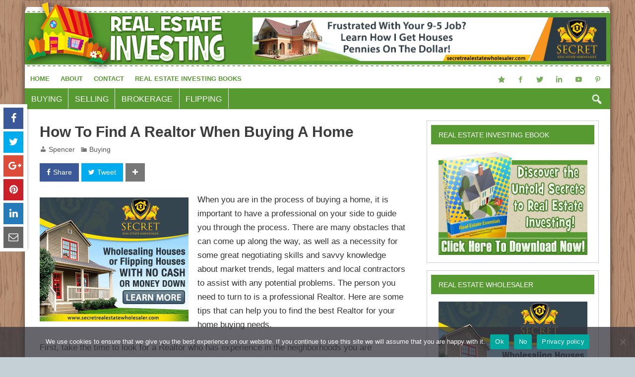

--- FILE ---
content_type: text/html; charset=UTF-8
request_url: https://realestatelib.com/how-to-find-a-realtor-when-buying-a-home/
body_size: 75282
content:
<!DOCTYPE html><!-- HTML 5 -->
<html dir="ltr"  prefix="og: http://ogp.me/ns#">
<head>
    <meta charset="UTF-8" />
    <meta name="viewport" content="width=device-width, initial-scale=1">
    <link rel="profile" href="http://gmpg.org/xfn/11" />
    <link rel="pingback" href="https://realestatelib.com/xmlrpc.php" />
        <!--[if lt IE 9]>
    <script src="https://realestatelib.com/wp-content/themes/pmplrboy/js/html5shiv.min.js" type="text/javascript"></script>
    <![endif]-->
    <title>How To Find A Realtor When Buying A Home</title>

		<!-- All in One SEO 4.9.3 - aioseo.com -->
	<meta name="description" content="When you are in the process of buying a home, it is important to have a professional on your side to guide you through the process. There are many obstacles that can come up along the way, as well as a necessity for some great negotiating skills and savvy knowledge about market trends, legal matters" />
	<meta name="robots" content="max-image-preview:large" />
	<meta name="author" content="Spencer"/>
	<link rel="canonical" href="https://realestatelib.com/how-to-find-a-realtor-when-buying-a-home/" />
	<meta name="generator" content="All in One SEO (AIOSEO) 4.9.3" />
		<meta property="og:locale" content="en_US" />
		<meta property="og:site_name" content="Real Estate Investing |" />
		<meta property="og:type" content="article" />
		<meta property="og:title" content="How To Find A Realtor When Buying A Home" />
		<meta property="og:description" content="When you are in the process of buying a home, it is important to have a professional on your side to guide you through the process. There are many obstacles that can come up along the way, as well as a necessity for some great negotiating skills and savvy knowledge about market trends, legal matters" />
		<meta property="og:url" content="https://realestatelib.com/how-to-find-a-realtor-when-buying-a-home/" />
		<meta property="article:published_time" content="2017-02-05T02:59:48+00:00" />
		<meta property="article:modified_time" content="2017-04-19T22:53:42+00:00" />
		<meta name="twitter:card" content="summary" />
		<meta name="twitter:title" content="How To Find A Realtor When Buying A Home" />
		<meta name="twitter:description" content="When you are in the process of buying a home, it is important to have a professional on your side to guide you through the process. There are many obstacles that can come up along the way, as well as a necessity for some great negotiating skills and savvy knowledge about market trends, legal matters" />
		<script type="application/ld+json" class="aioseo-schema">
			{"@context":"https:\/\/schema.org","@graph":[{"@type":"Article","@id":"https:\/\/realestatelib.com\/how-to-find-a-realtor-when-buying-a-home\/#article","name":"How To Find A Realtor When Buying A Home","headline":"How To Find A Realtor When Buying A Home","author":{"@id":"https:\/\/realestatelib.com\/author\/spencer\/#author"},"publisher":{"@id":"https:\/\/realestatelib.com\/#organization"},"image":{"@type":"ImageObject","url":"https:\/\/realestatelib.com\/wp-content\/uploads\/2017\/02\/2.jpg","width":200,"height":200},"datePublished":"2017-02-05T02:59:48+00:00","dateModified":"2017-04-19T22:53:42+00:00","inLanguage":"en-US","mainEntityOfPage":{"@id":"https:\/\/realestatelib.com\/how-to-find-a-realtor-when-buying-a-home\/#webpage"},"isPartOf":{"@id":"https:\/\/realestatelib.com\/how-to-find-a-realtor-when-buying-a-home\/#webpage"},"articleSection":"Buying"},{"@type":"BreadcrumbList","@id":"https:\/\/realestatelib.com\/how-to-find-a-realtor-when-buying-a-home\/#breadcrumblist","itemListElement":[{"@type":"ListItem","@id":"https:\/\/realestatelib.com#listItem","position":1,"name":"Home","item":"https:\/\/realestatelib.com","nextItem":{"@type":"ListItem","@id":"https:\/\/realestatelib.com\/category\/buying\/#listItem","name":"Buying"}},{"@type":"ListItem","@id":"https:\/\/realestatelib.com\/category\/buying\/#listItem","position":2,"name":"Buying","item":"https:\/\/realestatelib.com\/category\/buying\/","nextItem":{"@type":"ListItem","@id":"https:\/\/realestatelib.com\/how-to-find-a-realtor-when-buying-a-home\/#listItem","name":"How To Find A Realtor When Buying A Home"},"previousItem":{"@type":"ListItem","@id":"https:\/\/realestatelib.com#listItem","name":"Home"}},{"@type":"ListItem","@id":"https:\/\/realestatelib.com\/how-to-find-a-realtor-when-buying-a-home\/#listItem","position":3,"name":"How To Find A Realtor When Buying A Home","previousItem":{"@type":"ListItem","@id":"https:\/\/realestatelib.com\/category\/buying\/#listItem","name":"Buying"}}]},{"@type":"Organization","@id":"https:\/\/realestatelib.com\/#organization","name":"Real Estate Investing","url":"https:\/\/realestatelib.com\/"},{"@type":"Person","@id":"https:\/\/realestatelib.com\/author\/spencer\/#author","url":"https:\/\/realestatelib.com\/author\/spencer\/","name":"Spencer","image":{"@type":"ImageObject","@id":"https:\/\/realestatelib.com\/how-to-find-a-realtor-when-buying-a-home\/#authorImage","url":"https:\/\/secure.gravatar.com\/avatar\/895ea767f818fe6852128802c0f5f6044a7bd771ed5ce873d149a6738243b8fe?s=96&d=mm&r=g","width":96,"height":96,"caption":"Spencer"}},{"@type":"WebPage","@id":"https:\/\/realestatelib.com\/how-to-find-a-realtor-when-buying-a-home\/#webpage","url":"https:\/\/realestatelib.com\/how-to-find-a-realtor-when-buying-a-home\/","name":"How To Find A Realtor When Buying A Home","description":"When you are in the process of buying a home, it is important to have a professional on your side to guide you through the process. There are many obstacles that can come up along the way, as well as a necessity for some great negotiating skills and savvy knowledge about market trends, legal matters","inLanguage":"en-US","isPartOf":{"@id":"https:\/\/realestatelib.com\/#website"},"breadcrumb":{"@id":"https:\/\/realestatelib.com\/how-to-find-a-realtor-when-buying-a-home\/#breadcrumblist"},"author":{"@id":"https:\/\/realestatelib.com\/author\/spencer\/#author"},"creator":{"@id":"https:\/\/realestatelib.com\/author\/spencer\/#author"},"image":{"@type":"ImageObject","url":"https:\/\/realestatelib.com\/wp-content\/uploads\/2017\/02\/2.jpg","@id":"https:\/\/realestatelib.com\/how-to-find-a-realtor-when-buying-a-home\/#mainImage","width":200,"height":200},"primaryImageOfPage":{"@id":"https:\/\/realestatelib.com\/how-to-find-a-realtor-when-buying-a-home\/#mainImage"},"datePublished":"2017-02-05T02:59:48+00:00","dateModified":"2017-04-19T22:53:42+00:00"},{"@type":"WebSite","@id":"https:\/\/realestatelib.com\/#website","url":"https:\/\/realestatelib.com\/","name":"Real Estate Investing","inLanguage":"en-US","publisher":{"@id":"https:\/\/realestatelib.com\/#organization"}}]}
		</script>
		<!-- All in One SEO -->

<link rel='dns-prefetch' href='//fonts.googleapis.com' />
<link rel="alternate" type="application/rss+xml" title="Real Estate Investing &raquo; Feed" href="https://realestatelib.com/feed/" />
<link rel="alternate" type="application/rss+xml" title="Real Estate Investing &raquo; Comments Feed" href="https://realestatelib.com/comments/feed/" />
<link rel="alternate" type="application/rss+xml" title="Real Estate Investing &raquo; How To Find A Realtor When Buying A Home Comments Feed" href="https://realestatelib.com/how-to-find-a-realtor-when-buying-a-home/feed/" />
<link rel="alternate" title="oEmbed (JSON)" type="application/json+oembed" href="https://realestatelib.com/wp-json/oembed/1.0/embed?url=https%3A%2F%2Frealestatelib.com%2Fhow-to-find-a-realtor-when-buying-a-home%2F" />
<link rel="alternate" title="oEmbed (XML)" type="text/xml+oembed" href="https://realestatelib.com/wp-json/oembed/1.0/embed?url=https%3A%2F%2Frealestatelib.com%2Fhow-to-find-a-realtor-when-buying-a-home%2F&#038;format=xml" />
<!-- Open Graph protocol meta data -->
<meta property="fb:app_id" content="621021928047856"/>
<meta property="og:url" content="https://realestatelib.com/how-to-find-a-realtor-when-buying-a-home/"/>
<meta property="og:title" content="How To Find A Realtor When Buying A Home"/>
<meta property="og:site_name" content="Real Estate Investing"/>
<meta property="og:description" content="When you are in the process of buying a home, it is important to have a professional on your side to guide you through the process. There are many obstacles that can come up along the way, as well as a necessity for some great negotia"/>
<meta property="og:type" content="article"/>
<meta property="og:image" content="https://realestatelib.com/wp-content/uploads/2017/02/2.jpg"/>
<meta property="og:locale" content="en_us"/>
<!-- Open Graph protocol meta data -->
<style id='wp-img-auto-sizes-contain-inline-css' type='text/css'>
img:is([sizes=auto i],[sizes^="auto," i]){contain-intrinsic-size:3000px 1500px}
/*# sourceURL=wp-img-auto-sizes-contain-inline-css */
</style>
<style id='wp-block-library-inline-css' type='text/css'>
:root{--wp-block-synced-color:#7a00df;--wp-block-synced-color--rgb:122,0,223;--wp-bound-block-color:var(--wp-block-synced-color);--wp-editor-canvas-background:#ddd;--wp-admin-theme-color:#007cba;--wp-admin-theme-color--rgb:0,124,186;--wp-admin-theme-color-darker-10:#006ba1;--wp-admin-theme-color-darker-10--rgb:0,107,160.5;--wp-admin-theme-color-darker-20:#005a87;--wp-admin-theme-color-darker-20--rgb:0,90,135;--wp-admin-border-width-focus:2px}@media (min-resolution:192dpi){:root{--wp-admin-border-width-focus:1.5px}}.wp-element-button{cursor:pointer}:root .has-very-light-gray-background-color{background-color:#eee}:root .has-very-dark-gray-background-color{background-color:#313131}:root .has-very-light-gray-color{color:#eee}:root .has-very-dark-gray-color{color:#313131}:root .has-vivid-green-cyan-to-vivid-cyan-blue-gradient-background{background:linear-gradient(135deg,#00d084,#0693e3)}:root .has-purple-crush-gradient-background{background:linear-gradient(135deg,#34e2e4,#4721fb 50%,#ab1dfe)}:root .has-hazy-dawn-gradient-background{background:linear-gradient(135deg,#faaca8,#dad0ec)}:root .has-subdued-olive-gradient-background{background:linear-gradient(135deg,#fafae1,#67a671)}:root .has-atomic-cream-gradient-background{background:linear-gradient(135deg,#fdd79a,#004a59)}:root .has-nightshade-gradient-background{background:linear-gradient(135deg,#330968,#31cdcf)}:root .has-midnight-gradient-background{background:linear-gradient(135deg,#020381,#2874fc)}:root{--wp--preset--font-size--normal:16px;--wp--preset--font-size--huge:42px}.has-regular-font-size{font-size:1em}.has-larger-font-size{font-size:2.625em}.has-normal-font-size{font-size:var(--wp--preset--font-size--normal)}.has-huge-font-size{font-size:var(--wp--preset--font-size--huge)}.has-text-align-center{text-align:center}.has-text-align-left{text-align:left}.has-text-align-right{text-align:right}.has-fit-text{white-space:nowrap!important}#end-resizable-editor-section{display:none}.aligncenter{clear:both}.items-justified-left{justify-content:flex-start}.items-justified-center{justify-content:center}.items-justified-right{justify-content:flex-end}.items-justified-space-between{justify-content:space-between}.screen-reader-text{border:0;clip-path:inset(50%);height:1px;margin:-1px;overflow:hidden;padding:0;position:absolute;width:1px;word-wrap:normal!important}.screen-reader-text:focus{background-color:#ddd;clip-path:none;color:#444;display:block;font-size:1em;height:auto;left:5px;line-height:normal;padding:15px 23px 14px;text-decoration:none;top:5px;width:auto;z-index:100000}html :where(.has-border-color){border-style:solid}html :where([style*=border-top-color]){border-top-style:solid}html :where([style*=border-right-color]){border-right-style:solid}html :where([style*=border-bottom-color]){border-bottom-style:solid}html :where([style*=border-left-color]){border-left-style:solid}html :where([style*=border-width]){border-style:solid}html :where([style*=border-top-width]){border-top-style:solid}html :where([style*=border-right-width]){border-right-style:solid}html :where([style*=border-bottom-width]){border-bottom-style:solid}html :where([style*=border-left-width]){border-left-style:solid}html :where(img[class*=wp-image-]){height:auto;max-width:100%}:where(figure){margin:0 0 1em}html :where(.is-position-sticky){--wp-admin--admin-bar--position-offset:var(--wp-admin--admin-bar--height,0px)}@media screen and (max-width:600px){html :where(.is-position-sticky){--wp-admin--admin-bar--position-offset:0px}}

/*# sourceURL=wp-block-library-inline-css */
</style><style id='global-styles-inline-css' type='text/css'>
:root{--wp--preset--aspect-ratio--square: 1;--wp--preset--aspect-ratio--4-3: 4/3;--wp--preset--aspect-ratio--3-4: 3/4;--wp--preset--aspect-ratio--3-2: 3/2;--wp--preset--aspect-ratio--2-3: 2/3;--wp--preset--aspect-ratio--16-9: 16/9;--wp--preset--aspect-ratio--9-16: 9/16;--wp--preset--color--black: #000000;--wp--preset--color--cyan-bluish-gray: #abb8c3;--wp--preset--color--white: #ffffff;--wp--preset--color--pale-pink: #f78da7;--wp--preset--color--vivid-red: #cf2e2e;--wp--preset--color--luminous-vivid-orange: #ff6900;--wp--preset--color--luminous-vivid-amber: #fcb900;--wp--preset--color--light-green-cyan: #7bdcb5;--wp--preset--color--vivid-green-cyan: #00d084;--wp--preset--color--pale-cyan-blue: #8ed1fc;--wp--preset--color--vivid-cyan-blue: #0693e3;--wp--preset--color--vivid-purple: #9b51e0;--wp--preset--gradient--vivid-cyan-blue-to-vivid-purple: linear-gradient(135deg,rgb(6,147,227) 0%,rgb(155,81,224) 100%);--wp--preset--gradient--light-green-cyan-to-vivid-green-cyan: linear-gradient(135deg,rgb(122,220,180) 0%,rgb(0,208,130) 100%);--wp--preset--gradient--luminous-vivid-amber-to-luminous-vivid-orange: linear-gradient(135deg,rgb(252,185,0) 0%,rgb(255,105,0) 100%);--wp--preset--gradient--luminous-vivid-orange-to-vivid-red: linear-gradient(135deg,rgb(255,105,0) 0%,rgb(207,46,46) 100%);--wp--preset--gradient--very-light-gray-to-cyan-bluish-gray: linear-gradient(135deg,rgb(238,238,238) 0%,rgb(169,184,195) 100%);--wp--preset--gradient--cool-to-warm-spectrum: linear-gradient(135deg,rgb(74,234,220) 0%,rgb(151,120,209) 20%,rgb(207,42,186) 40%,rgb(238,44,130) 60%,rgb(251,105,98) 80%,rgb(254,248,76) 100%);--wp--preset--gradient--blush-light-purple: linear-gradient(135deg,rgb(255,206,236) 0%,rgb(152,150,240) 100%);--wp--preset--gradient--blush-bordeaux: linear-gradient(135deg,rgb(254,205,165) 0%,rgb(254,45,45) 50%,rgb(107,0,62) 100%);--wp--preset--gradient--luminous-dusk: linear-gradient(135deg,rgb(255,203,112) 0%,rgb(199,81,192) 50%,rgb(65,88,208) 100%);--wp--preset--gradient--pale-ocean: linear-gradient(135deg,rgb(255,245,203) 0%,rgb(182,227,212) 50%,rgb(51,167,181) 100%);--wp--preset--gradient--electric-grass: linear-gradient(135deg,rgb(202,248,128) 0%,rgb(113,206,126) 100%);--wp--preset--gradient--midnight: linear-gradient(135deg,rgb(2,3,129) 0%,rgb(40,116,252) 100%);--wp--preset--font-size--small: 13px;--wp--preset--font-size--medium: 20px;--wp--preset--font-size--large: 36px;--wp--preset--font-size--x-large: 42px;--wp--preset--spacing--20: 0.44rem;--wp--preset--spacing--30: 0.67rem;--wp--preset--spacing--40: 1rem;--wp--preset--spacing--50: 1.5rem;--wp--preset--spacing--60: 2.25rem;--wp--preset--spacing--70: 3.38rem;--wp--preset--spacing--80: 5.06rem;--wp--preset--shadow--natural: 6px 6px 9px rgba(0, 0, 0, 0.2);--wp--preset--shadow--deep: 12px 12px 50px rgba(0, 0, 0, 0.4);--wp--preset--shadow--sharp: 6px 6px 0px rgba(0, 0, 0, 0.2);--wp--preset--shadow--outlined: 6px 6px 0px -3px rgb(255, 255, 255), 6px 6px rgb(0, 0, 0);--wp--preset--shadow--crisp: 6px 6px 0px rgb(0, 0, 0);}:where(.is-layout-flex){gap: 0.5em;}:where(.is-layout-grid){gap: 0.5em;}body .is-layout-flex{display: flex;}.is-layout-flex{flex-wrap: wrap;align-items: center;}.is-layout-flex > :is(*, div){margin: 0;}body .is-layout-grid{display: grid;}.is-layout-grid > :is(*, div){margin: 0;}:where(.wp-block-columns.is-layout-flex){gap: 2em;}:where(.wp-block-columns.is-layout-grid){gap: 2em;}:where(.wp-block-post-template.is-layout-flex){gap: 1.25em;}:where(.wp-block-post-template.is-layout-grid){gap: 1.25em;}.has-black-color{color: var(--wp--preset--color--black) !important;}.has-cyan-bluish-gray-color{color: var(--wp--preset--color--cyan-bluish-gray) !important;}.has-white-color{color: var(--wp--preset--color--white) !important;}.has-pale-pink-color{color: var(--wp--preset--color--pale-pink) !important;}.has-vivid-red-color{color: var(--wp--preset--color--vivid-red) !important;}.has-luminous-vivid-orange-color{color: var(--wp--preset--color--luminous-vivid-orange) !important;}.has-luminous-vivid-amber-color{color: var(--wp--preset--color--luminous-vivid-amber) !important;}.has-light-green-cyan-color{color: var(--wp--preset--color--light-green-cyan) !important;}.has-vivid-green-cyan-color{color: var(--wp--preset--color--vivid-green-cyan) !important;}.has-pale-cyan-blue-color{color: var(--wp--preset--color--pale-cyan-blue) !important;}.has-vivid-cyan-blue-color{color: var(--wp--preset--color--vivid-cyan-blue) !important;}.has-vivid-purple-color{color: var(--wp--preset--color--vivid-purple) !important;}.has-black-background-color{background-color: var(--wp--preset--color--black) !important;}.has-cyan-bluish-gray-background-color{background-color: var(--wp--preset--color--cyan-bluish-gray) !important;}.has-white-background-color{background-color: var(--wp--preset--color--white) !important;}.has-pale-pink-background-color{background-color: var(--wp--preset--color--pale-pink) !important;}.has-vivid-red-background-color{background-color: var(--wp--preset--color--vivid-red) !important;}.has-luminous-vivid-orange-background-color{background-color: var(--wp--preset--color--luminous-vivid-orange) !important;}.has-luminous-vivid-amber-background-color{background-color: var(--wp--preset--color--luminous-vivid-amber) !important;}.has-light-green-cyan-background-color{background-color: var(--wp--preset--color--light-green-cyan) !important;}.has-vivid-green-cyan-background-color{background-color: var(--wp--preset--color--vivid-green-cyan) !important;}.has-pale-cyan-blue-background-color{background-color: var(--wp--preset--color--pale-cyan-blue) !important;}.has-vivid-cyan-blue-background-color{background-color: var(--wp--preset--color--vivid-cyan-blue) !important;}.has-vivid-purple-background-color{background-color: var(--wp--preset--color--vivid-purple) !important;}.has-black-border-color{border-color: var(--wp--preset--color--black) !important;}.has-cyan-bluish-gray-border-color{border-color: var(--wp--preset--color--cyan-bluish-gray) !important;}.has-white-border-color{border-color: var(--wp--preset--color--white) !important;}.has-pale-pink-border-color{border-color: var(--wp--preset--color--pale-pink) !important;}.has-vivid-red-border-color{border-color: var(--wp--preset--color--vivid-red) !important;}.has-luminous-vivid-orange-border-color{border-color: var(--wp--preset--color--luminous-vivid-orange) !important;}.has-luminous-vivid-amber-border-color{border-color: var(--wp--preset--color--luminous-vivid-amber) !important;}.has-light-green-cyan-border-color{border-color: var(--wp--preset--color--light-green-cyan) !important;}.has-vivid-green-cyan-border-color{border-color: var(--wp--preset--color--vivid-green-cyan) !important;}.has-pale-cyan-blue-border-color{border-color: var(--wp--preset--color--pale-cyan-blue) !important;}.has-vivid-cyan-blue-border-color{border-color: var(--wp--preset--color--vivid-cyan-blue) !important;}.has-vivid-purple-border-color{border-color: var(--wp--preset--color--vivid-purple) !important;}.has-vivid-cyan-blue-to-vivid-purple-gradient-background{background: var(--wp--preset--gradient--vivid-cyan-blue-to-vivid-purple) !important;}.has-light-green-cyan-to-vivid-green-cyan-gradient-background{background: var(--wp--preset--gradient--light-green-cyan-to-vivid-green-cyan) !important;}.has-luminous-vivid-amber-to-luminous-vivid-orange-gradient-background{background: var(--wp--preset--gradient--luminous-vivid-amber-to-luminous-vivid-orange) !important;}.has-luminous-vivid-orange-to-vivid-red-gradient-background{background: var(--wp--preset--gradient--luminous-vivid-orange-to-vivid-red) !important;}.has-very-light-gray-to-cyan-bluish-gray-gradient-background{background: var(--wp--preset--gradient--very-light-gray-to-cyan-bluish-gray) !important;}.has-cool-to-warm-spectrum-gradient-background{background: var(--wp--preset--gradient--cool-to-warm-spectrum) !important;}.has-blush-light-purple-gradient-background{background: var(--wp--preset--gradient--blush-light-purple) !important;}.has-blush-bordeaux-gradient-background{background: var(--wp--preset--gradient--blush-bordeaux) !important;}.has-luminous-dusk-gradient-background{background: var(--wp--preset--gradient--luminous-dusk) !important;}.has-pale-ocean-gradient-background{background: var(--wp--preset--gradient--pale-ocean) !important;}.has-electric-grass-gradient-background{background: var(--wp--preset--gradient--electric-grass) !important;}.has-midnight-gradient-background{background: var(--wp--preset--gradient--midnight) !important;}.has-small-font-size{font-size: var(--wp--preset--font-size--small) !important;}.has-medium-font-size{font-size: var(--wp--preset--font-size--medium) !important;}.has-large-font-size{font-size: var(--wp--preset--font-size--large) !important;}.has-x-large-font-size{font-size: var(--wp--preset--font-size--x-large) !important;}
/*# sourceURL=global-styles-inline-css */
</style>

<style id='classic-theme-styles-inline-css' type='text/css'>
/*! This file is auto-generated */
.wp-block-button__link{color:#fff;background-color:#32373c;border-radius:9999px;box-shadow:none;text-decoration:none;padding:calc(.667em + 2px) calc(1.333em + 2px);font-size:1.125em}.wp-block-file__button{background:#32373c;color:#fff;text-decoration:none}
/*# sourceURL=/wp-includes/css/classic-themes.min.css */
</style>
<link rel='stylesheet' id='contact-form-7-css' href='https://realestatelib.com/wp-content/plugins/contact-form-7/includes/css/styles.css?ver=6.1.4' type='text/css' media='all' />
<link rel='stylesheet' id='cookie-notice-front-css' href='https://realestatelib.com/wp-content/plugins/cookie-notice/css/front.min.css?ver=2.5.11' type='text/css' media='all' />
<link rel='stylesheet' id='pmthemes-admngr-css' href='https://realestatelib.com/wp-content/plugins/pmthemes-adm/assets/css/admngr.css?ver=1.1.0' type='text/css' media='all' />
<link rel='stylesheet' id='pmthemes-share-css' href='https://realestatelib.com/wp-content/plugins/pmthemes-share/public/css/pmthemes-share-public.css?ver=1.0.0' type='text/css' media='all' />
<link rel='stylesheet' id='pmthemes-stylesheet-css' href='https://realestatelib.com/wp-content/themes/pmplrboy/style.css?ver=6.9' type='text/css' media='all' />
<link rel='stylesheet' id='pmdamogreen-stylesheet-css' href='https://realestatelib.com/wp-content/themes/pmdamogreen/style.css?ver=6.9' type='text/css' media='all' />
<link rel='stylesheet' id='dashicons-css' href='https://realestatelib.com/wp-includes/css/dashicons.min.css?ver=6.9' type='text/css' media='all' />
<link rel='stylesheet' id='pmthemes-flexslider-css' href='https://realestatelib.com/wp-content/themes/pmplrboy/css/flexslider.css?ver=6.9' type='text/css' media='all' />
<link rel='stylesheet' id='pmthemes-default-fonts-css' href='//fonts.googleapis.com/css?family=Yanone+Kaffeesatz&#038;subset=latin%2Clatin-ext' type='text/css' media='all' />
<link rel='stylesheet' id='lightbox-style-css' href='https://realestatelib.com/wp-content/themes/pmplrboy/inc/lightbox/css/jquery.fancybox.min.css?ver=6.9' type='text/css' media='all' />
<link rel='stylesheet' id='pmthemes-custom-css' href='https://realestatelib.com/wp-content/themes/pmplrboy/css/styles/colors.css?ver=2.1.3' type='text/css' media='all' />
<style id='pmthemes-custom-inline-css' type='text/css'>

            #logo .site-title, #logo a:hover .site-title {
                text-shadow: 1px 1px 0 #222;
            }
#logo .site-title {font-family: "Yanone Kaffeesatz";}

            @media only screen and (min-width: 60em){
            #logo {
                max-width: 39.5%;
            }
            #header-banner, #header #navi-wrap {
                max-width: calc(100% - 39.5%);
            }}
            #logo .site-title {
                font-size: calc(29.5px + (50 - 29.5) * ((100vw - 300px) / (1555 - 320)));
            }
            .main-navigation {
                margin-right: 1em;
            }
/*# sourceURL=pmthemes-custom-inline-css */
</style>
<script type="text/javascript" src="https://realestatelib.com/wp-includes/js/jquery/jquery.min.js?ver=3.7.1" id="jquery-core-js"></script>
<script type="text/javascript" src="https://realestatelib.com/wp-includes/js/jquery/jquery-migrate.min.js?ver=3.4.1" id="jquery-migrate-js"></script>
<link rel="https://api.w.org/" href="https://realestatelib.com/wp-json/" /><link rel="alternate" title="JSON" type="application/json" href="https://realestatelib.com/wp-json/wp/v2/posts/111" /><link rel='shortlink' href='https://realestatelib.com/?p=111' />
		<script type="text/javascript">
			//<![CDATA[
				jQuery(document).ready(function($) {

					$.fn.tabbedWidget = function( options ) {

						var instance = '#' + options.instance;

						$(instance + ' .widget-tabnavi li a:first').addClass('current-tab'); //add active class to the first li
						$(instance + ' .tabdiv').hide(); //hide all content classes.
						$(instance + ' .tabdiv:first').show(); //show only first div content

						$(instance + ' .widget-tabnavi li a').click(function(){ //add the click function
							$(instance + ' .widget-tabnavi li a').removeClass('current-tab'); //remove current-tab class from previous li
							$(this).addClass('current-tab'); //add current-tab class to the active li.
							$(instance + ' .tabdiv').hide(); //hide all content classes
							var activeTab = $(this).attr('href'); //find the href attribute of the active tab
							$(activeTab).fadeIn('fast'); //fade in the content of active tab
							return false;
						});
					};
				});
			//]]>
		</script>
<style type="text/css" id="custom-background-css">
body.custom-background { background-image: url("https://realestatelib.com/wp-content/uploads/2017/04/bg.jpg"); background-position: left top; background-size: auto; background-repeat: repeat; background-attachment: fixed; }
</style>
	<link rel="icon" href="https://realestatelib.com/wp-content/uploads/2017/02/cropped-3-32x32.jpg" sizes="32x32" />
<link rel="icon" href="https://realestatelib.com/wp-content/uploads/2017/02/cropped-3-192x192.jpg" sizes="192x192" />
<link rel="apple-touch-icon" href="https://realestatelib.com/wp-content/uploads/2017/02/cropped-3-180x180.jpg" />
<meta name="msapplication-TileImage" content="https://realestatelib.com/wp-content/uploads/2017/02/cropped-3-270x270.jpg" />
</head>
<body class="wp-singular post-template-default single single-post postid-111 single-format-standard custom-background wp-theme-pmplrboy wp-child-theme-pmdamogreen cookies-not-set wd8">
<div id="wrapper" class="hfeed">
            <div id="header-wrap">
        <div class="header-line"></div>        <header id="header" class="clearfix" role="banner">
            <div id="logo" class="clearfix">
                	<a href="https://realestatelib.com/" title="Real Estate Investing" rel="home">		
				<img class="site-logo" src="https://realestatelib.com/wp-content/uploads/2017/04/logo.png" alt="Real Estate Investing" />
		</a>
                <div class="clear"></div>
                            </div>
                                <div id="header-banner" class="clearfix">
                        <aside id="text-16" class="widget widget_text clearfix">			<div class="textwidget"><p><a href="https://realestatelib.com/ebook/" title="Secret Real Estate Wholesaler Academy"  target="_blank"><img fetchpriority="high" decoding="async" src="https://realestatelib.com/wp-content/uploads/2017/04/tar728.gif" alt="Secret Real Estate Wholesaler Academy" title="Secret Real Estate Wholesaler Academy" width="728" height="90" /></a></p>
</div>
		</aside>                    </div>
                        </header>
    </div>
        <div id="topheader" class="container clearfix">
        <div class="topinner">
                <nav id="topnav" class="clearfix" role="navigation">
            <button id="topnav-icon"><span class="top-menu-text">Menu</span></button>
            <ul id="topnav-menu" class="menu"><li id="menu-item-45" class="menu-item menu-item-type-post_type menu-item-object-page menu-item-home menu-item-45"><a href="https://realestatelib.com/">Home</a></li>
<li id="menu-item-46" class="menu-item menu-item-type-post_type menu-item-object-page menu-item-46"><a href="https://realestatelib.com/about/">About</a></li>
<li id="menu-item-47" class="menu-item menu-item-type-post_type menu-item-object-page menu-item-47"><a href="https://realestatelib.com/inquire/">Contact</a></li>
<li id="menu-item-62" class="menu-item menu-item-type-post_type menu-item-object-page menu-item-62"><a href="https://realestatelib.com/books/">Real Estate Investing Books</a></li>
</ul>        </nav>
        <div id="header-social-icons" class="social-icons-wrap clearfix"><ul id="menu-social" class="social-icons-menu"><li id="menu-item-60" class="menu-item menu-item-type-custom menu-item-object-custom menu-item-home menu-item-60"><a href="https://realestatelib.com"><span class="screen-reader-text">Feed</span></a></li>
<li id="menu-item-31" class="menu-item menu-item-type-custom menu-item-object-custom menu-item-31"><a target="_blank" href="https://www.facebook.com"><span class="screen-reader-text">Facebook</span></a></li>
<li id="menu-item-32" class="menu-item menu-item-type-custom menu-item-object-custom menu-item-32"><a target="_blank" href="https://twitter.com"><span class="screen-reader-text">Twitter</span></a></li>
<li id="menu-item-33" class="menu-item menu-item-type-custom menu-item-object-custom menu-item-33"><a target="_blank" href="http://www.linkedin.com"><span class="screen-reader-text">LinkedIn</span></a></li>
<li id="menu-item-34" class="menu-item menu-item-type-custom menu-item-object-custom menu-item-34"><a target="_blank" href="http://www.youtube.com"><span class="screen-reader-text">YouTube</span></a></li>
<li id="menu-item-35" class="menu-item menu-item-type-custom menu-item-object-custom menu-item-35"><a target="_blank" href="https://pinterest.com"><span class="screen-reader-text">Pinterest</span></a></li>
</ul></div>        </div>
    </div>
<div id="navi-wrap" class="site-header">
    <div id="navbar" class="navbar">
        <nav id="site-navigation" class="navigation main-navigation" role="navigation">
            <button class="menu-toggle"><span class="menu-text">Menu</span></button>
            <ul id="menu-main" class="nav-menu"><li id="menu-item-118" class="menu-item menu-item-type-taxonomy menu-item-object-category current-post-ancestor current-menu-parent current-post-parent menu-item-118"><a href="https://realestatelib.com/category/buying/">Buying</a></li>
<li id="menu-item-119" class="menu-item menu-item-type-taxonomy menu-item-object-category menu-item-119"><a href="https://realestatelib.com/category/selling/">Selling</a></li>
<li id="menu-item-120" class="menu-item menu-item-type-taxonomy menu-item-object-category menu-item-120"><a href="https://realestatelib.com/category/brokerage/">Brokerage</a></li>
<li id="menu-item-121" class="menu-item menu-item-type-taxonomy menu-item-object-category menu-item-121"><a href="https://realestatelib.com/category/flipping/">Flipping</a></li>
</ul>                            <div class="search-main-menu search-top">
                    <span class="search-icon"></span>
                    <div class="search-form-top">
                        <form role="search" method="get" class="search-form" action="https://realestatelib.com/">
    <label>
        <span class="screen-reader-text">Search for:</span>
        <input type="search" class="search-field" placeholder="Enter keywords &hellip;" value="" name="s">
    </label>
    <button type="submit" class="search-submit">
        <span class="pmthemes-search"></span>
    </button>
</form>
                    </div>
                </div>
                    </nav>
    </div>
</div>        <div class="stickynav">
            <nav id="site-navigation" class="main-navigation ducksoy" role="navigation">
                <ul id="menu-sticky" class="nav-menu"><li id="menu-item-63" class="menu-item menu-item-type-post_type menu-item-object-page menu-item-home menu-item-63"><a href="https://realestatelib.com/">Home</a></li>
<li id="menu-item-122" class="menu-item menu-item-type-taxonomy menu-item-object-category current-post-ancestor current-menu-parent current-post-parent menu-item-122"><a href="https://realestatelib.com/category/buying/">Buying</a></li>
<li id="menu-item-123" class="menu-item menu-item-type-taxonomy menu-item-object-category menu-item-123"><a href="https://realestatelib.com/category/selling/">Selling</a></li>
<li id="menu-item-124" class="menu-item menu-item-type-taxonomy menu-item-object-category menu-item-124"><a href="https://realestatelib.com/category/brokerage/">Brokerage</a></li>
<li id="menu-item-125" class="menu-item menu-item-type-taxonomy menu-item-object-category menu-item-125"><a href="https://realestatelib.com/category/flipping/">Flipping</a></li>
</ul>                                    <div class="search-main-menu search-top">
                        <span class="search-icon"></span>
                        <div class="search-form-top">
                            <form role="search" method="get" class="search-form" action="https://realestatelib.com/">
    <label>
        <span class="screen-reader-text">Search for:</span>
        <input type="search" class="search-field" placeholder="Enter keywords &hellip;" value="" name="s">
    </label>
    <button type="submit" class="search-submit">
        <span class="pmthemes-search"></span>
    </button>
</form>
                        </div>
                    </div>
                            </nav>
        </div>
            <div id="content-wrap">	<div id="wrap" class="clearfix">
		<section id="content" class="primary" role="main">
		<article id="post-111" class="post-111 post type-post status-publish format-standard has-post-thumbnail hentry category-buying">
        <h1 class="post-title">How To Find A Realtor When Buying A Home</h1>
    <div class="postmeta">			<span class="meta-author">
		<a href="https://realestatelib.com/author/spencer/" title="View all posts by Spencer" rel="author">Spencer</a>		</span>
			<span class="meta-category">
			<a href="https://realestatelib.com/category/buying/" rel="category tag">Buying</a>		</span>
 		</div>
        <div class="entry clearfix">
        <div class="pmts-socializer"><a href="#" class="csbuttons pmtshr-button pmtshr-facebook" data-type="facebook" title="Share On Facebook"><span class="fa fa-facebook"></span><span class="pmtshr-buttontext">Share</span></a><a href="#" class="csbuttons pmtshr-button pmtshr-twitter" data-type="twitter" data-txt="How To Find A Realtor When Buying A Home" title="Tweet on Twitter"><span class="fa fa-twitter"></span><span class="pmtshr-buttontext">Tweet</span></a><div class="pmtshr-hidebutton"><a href="#" class="csbuttons pmtshr-button pmtshr-google-plus" data-type="google" data-lang="en" title="Share On Google Plus"><span class="fa fa-google-plus"></span></a><a href="#" class="csbuttons pmtshr-button pmtshr-pinterest" data-type="pinterest" data-txt="How To Find A Realtor When Buying A Home" data-media="https://realestatelib.com/wp-content/uploads/2017/02/2.jpg" title="Pin On Pinterest"><span class="fa fa-pinterest"></span></a><a href="#" class="csbuttons pmtshr-button pmtshr-linkedin" data-type="linkedin" title="Share On Linkedin"><span class="fa fa-linkedin"></span></a><a href="mailto:?subject=How To Find A Realtor When Buying A Home&body=https://realestatelib.com/how-to-find-a-realtor-when-buying-a-home/" class="pmtshr-button pmtshr-envelope-o" title="Send email this article"><span class="fa fa-envelope-o"></span></a><a class="pmtshr-switch2 pmtshr-button pmtshr-minus" href="#"><span class="fa fa-minus"></span></a></div><a class="pmtshr-switch pmtshr-button pmtshr-plus" href="#"><span class="fa fa-plus"></span></a></div><div class="pmthemes-in-content left-al-cont"><a href="https://realestatelib.com/ebook/" title="Secret Real Estate Wholesaler Academy"  target="_blank"><img decoding="async" src="https://realestatelib.com/wp-content/uploads/2017/04/tar300.gif" alt="Secret Real Estate Wholesaler Academy" title="Secret Real Estate Wholesaler Academy" width="300" height="250" /></a></div><p>When you are in the process of buying a home, it is important to have a professional on your side to guide you through the process. There are many obstacles that can come up along the way, as well as a necessity for some great negotiating skills and savvy knowledge about market trends, legal matters and local contractors to assist with any potential problems. The person you need to turn to is a professional Realtor. Here are some tips that can help you to find the best Realtor for your home buying needs.</p><p>First, take the time to look for a Realtor who has experience in the neighborhoods you are interested in. If a Realtor is not familiar with the neighborhoods you will likely be buying in, he or she will not be as adept at steering you in the right direction when it comes to making an offer and negotiating a price on the home you wish to purchase. This can mean that you end up spending more than you have to or making an offer on a home you love that the seller will never accept because it is far to low based on market values.</p><p>Once you have narrowed down your list to a few Realtors who are familiar with your target areas, take the time to interview them. Ask a lot of questions about their background and level of experience, as well as the company they work for and how that affiliation might help in your home search. Discuss their preferred methods of communication, how they will supply you with listing updates on homes you might be interested in and how they handle times when they are away from the office, when you might require assistance. Try to find a Realtor that you really click with so that you will be comfortable working with them for the next few months while you are looking at homes and making an offer on the one you ultimately decide you want to buy.</p><p>In addition to interviewing several Realtors, it is important to take the time to visit a few houses with your top two or three contenders. Make note of how the Realtor goes about showing you homes and what sort of things they point out in your home buying search. Remember this is not the time to sign a contract to exclusively work with one Realtor, rather it is a time to explore their different styles in order to find the one that best matches your personal style and preferences. </p><p>Finding a Realtor is an important part of the home buying process. By following the steps listed above, you will give yourself the best chance of finding a true professional who you enjoy working with. By doing this, you will make your home buying process smoother and less stressful for everyone involved. Take the time to carefully work through this process, as it will make all the difference as you are looking for your dream home.</p><div class="pmthemes-bel-content left-al"><a href="https://realestatelib.com/books/" title="Learn How to Wholesale Real Estate"  target="_blank"><img decoding="async" src="https://realestatelib.com/wp-content/uploads/2017/04/wah300.png" alt="Learn How to Wholesale Real Estate" title="Learn How to Wholesale Real Estate" width="300" height="250" /></a></div><div class="pmts-socializer"><a href="#" class="csbuttons pmtshr-button pmtshr-facebook" data-type="facebook" title="Share On Facebook"><span class="fa fa-facebook"></span><span class="pmtshr-buttontext">Share</span></a><a href="#" class="csbuttons pmtshr-button pmtshr-twitter" data-type="twitter" data-txt="How To Find A Realtor When Buying A Home" title="Tweet on Twitter"><span class="fa fa-twitter"></span><span class="pmtshr-buttontext">Tweet</span></a><div class="pmtshr-hidebutton"><a href="#" class="csbuttons pmtshr-button pmtshr-google-plus" data-type="google" data-lang="en" title="Share On Google Plus"><span class="fa fa-google-plus"></span></a><a href="#" class="csbuttons pmtshr-button pmtshr-pinterest" data-type="pinterest" data-txt="How To Find A Realtor When Buying A Home" data-media="https://realestatelib.com/wp-content/uploads/2017/02/2.jpg" title="Pin On Pinterest"><span class="fa fa-pinterest"></span></a><a href="#" class="csbuttons pmtshr-button pmtshr-linkedin" data-type="linkedin" title="Share On Linkedin"><span class="fa fa-linkedin"></span></a><a href="mailto:?subject=How To Find A Realtor When Buying A Home&body=https://realestatelib.com/how-to-find-a-realtor-when-buying-a-home/" class="pmtshr-button pmtshr-envelope-o" title="Send email this article"><span class="fa fa-envelope-o"></span></a><a class="pmtshr-switch2 pmtshr-button pmtshr-minus" href="#"><span class="fa fa-minus"></span></a></div><a class="pmtshr-switch pmtshr-button pmtshr-plus" href="#"><span class="fa fa-plus"></span></a></div><div class="pmts-socializer pmtshr-floatbar pmtshr-clearfix"><a href="#" class="csbuttons pmtshr-button pmtshr-facebook" data-type="facebook" title="Share On Facebook"><span class="fa fa-facebook"></span></a><a href="#" class="csbuttons pmtshr-button pmtshr-twitter" data-type="twitter" data-txt="How To Find A Realtor When Buying A Home" title="Tweet on Twitter"><span class="fa fa-twitter"></span></a><a href="#" class="csbuttons pmtshr-button pmtshr-google-plus" data-type="google" data-lang="en" title="Share On Google Plus"><span class="fa fa-google-plus"></span></a><a href="#" class="csbuttons pmtshr-button pmtshr-pinterest" data-type="pinterest" data-txt="How To Find A Realtor When Buying A Home" data-media="https://realestatelib.com/wp-content/uploads/2017/02/2.jpg" title="Pin On Pinterest"><span class="fa fa-pinterest"></span></a><a href="#" class="csbuttons pmtshr-button pmtshr-linkedin" data-type="linkedin" title="Share On Linkedin"><span class="fa fa-linkedin"></span></a><a href="mailto:?subject=How To Find A Realtor When Buying A Home&body=https://realestatelib.com/how-to-find-a-realtor-when-buying-a-home/" class="pmtshr-button pmtshr-envelope-o" title="Send email this article"><span class="fa fa-envelope-o"></span></a></div><rdf:RDF xmlns:rdf="http://www.w3.org/1999/02/22-rdf-syntax-ns#"
			xmlns:dc="http://purl.org/dc/elements/1.1/"
			xmlns:trackback="http://madskills.com/public/xml/rss/module/trackback/">
		<rdf:Description rdf:about="https://realestatelib.com/how-to-find-a-realtor-when-buying-a-home/"
    dc:identifier="https://realestatelib.com/how-to-find-a-realtor-when-buying-a-home/"
    dc:title="How To Find A Realtor When Buying A Home"
    trackback:ping="https://realestatelib.com/how-to-find-a-realtor-when-buying-a-home/trackback/" />
</rdf:RDF>    </div>
    <div class="postinfo clearfix"><span class="meta-comments"><a href="https://realestatelib.com/how-to-find-a-realtor-when-buying-a-home/#respond">Leave a comment</a></span></div><div class="related-posts-grid"><div class="reltitlebg"><h3 class="reltitle">Related Posts</h3></div><div class="related-posts-columns related-posts-three-columns clearfix">            <div class="related-post-column clearfix">
                <article id="post-113">
                                            <a href="https://realestatelib.com/what-to-think-about-before-buying-any-real-estate/" rel="bookmark">
                            <img width="200" height="200" src="https://realestatelib.com/wp-content/uploads/2017/02/1.jpg" class="attachment-featured_image size-featured_image wp-post-image" alt="" decoding="async" loading="lazy" srcset="https://realestatelib.com/wp-content/uploads/2017/02/1.jpg 200w, https://realestatelib.com/wp-content/uploads/2017/02/1-150x150.jpg 150w, https://realestatelib.com/wp-content/uploads/2017/02/1-75x75.jpg 75w" sizes="auto, (max-width: 200px) 100vw, 200px" />                        </a>
                                        <header class="entry-header">
                        <h4 class="entry-title"><a href="https://realestatelib.com/what-to-think-about-before-buying-any-real-estate/" rel="bookmark">What To Think About Before Buying Any Real Estate</a></h4>                    </header>
                                                        </article>
            </div>
                    <div class="related-post-column clearfix">
                <article id="post-112">
                                            <a href="https://realestatelib.com/things-to-know-before-buying-real-estate/" rel="bookmark">
                            <img width="200" height="200" src="https://realestatelib.com/wp-content/uploads/2017/02/3.jpg" class="attachment-featured_image size-featured_image wp-post-image" alt="" decoding="async" loading="lazy" srcset="https://realestatelib.com/wp-content/uploads/2017/02/3.jpg 200w, https://realestatelib.com/wp-content/uploads/2017/02/3-150x150.jpg 150w, https://realestatelib.com/wp-content/uploads/2017/02/3-75x75.jpg 75w" sizes="auto, (max-width: 200px) 100vw, 200px" />                        </a>
                                        <header class="entry-header">
                        <h4 class="entry-title"><a href="https://realestatelib.com/things-to-know-before-buying-real-estate/" rel="bookmark">Things To Know Before Buying Real Estate</a></h4>                    </header>
                                                        </article>
            </div>
                    <div class="related-post-column clearfix">
                <article id="post-109">
                                            <a href="https://realestatelib.com/helpful-tips-for-buying-and-flipping-real-estate-for-profit/" rel="bookmark">
                            <img width="200" height="200" src="https://realestatelib.com/wp-content/uploads/2017/02/4.jpg" class="attachment-featured_image size-featured_image wp-post-image" alt="" decoding="async" loading="lazy" srcset="https://realestatelib.com/wp-content/uploads/2017/02/4.jpg 200w, https://realestatelib.com/wp-content/uploads/2017/02/4-150x150.jpg 150w, https://realestatelib.com/wp-content/uploads/2017/02/4-75x75.jpg 75w" sizes="auto, (max-width: 200px) 100vw, 200px" />                        </a>
                                        <header class="entry-header">
                        <h4 class="entry-title"><a href="https://realestatelib.com/helpful-tips-for-buying-and-flipping-real-estate-for-profit/" rel="bookmark">Helpful Tips for Buying and Flipping Real Estate For Profit</a></h4>                    </header>
                                                        </article>
            </div>
        </div></div></article>			<div id="comments">
								<div id="respond" class="comment-respond">
		<h3 id="reply-title" class="comment-reply-title">Leave a Reply <small><a rel="nofollow" id="cancel-comment-reply-link" href="/how-to-find-a-realtor-when-buying-a-home/#respond" style="display:none;">Cancel reply</a></small></h3><form action="https://realestatelib.com/wp-comments-post.php" method="post" id="commentform" class="comment-form"><p class="comment-notes"><span id="email-notes">Your email address will not be published.</span> <span class="required-field-message">Required fields are marked <span class="required">*</span></span></p><p class="comment-form-comment"><label for="comment">Comment <span class="required">*</span></label> <textarea id="comment" name="comment" cols="45" rows="8" maxlength="65525" required="required"></textarea></p><p class="comment-form-author"><label for="author">Name <span class="required">*</span></label> <input id="author" name="author" type="text" value="" size="30" maxlength="245" autocomplete="name" required="required" /></p>
<p class="comment-form-email"><label for="email">Email <span class="required">*</span></label> <input id="email" name="email" type="text" value="" size="30" maxlength="100" aria-describedby="email-notes" autocomplete="email" required="required" /></p>
<p class="comment-form-url"><label for="url">Website</label> <input id="url" name="url" type="text" value="" size="30" maxlength="200" autocomplete="url" /></p>
<p class="comment-form-cookies-consent"><input id="wp-comment-cookies-consent" name="wp-comment-cookies-consent" type="checkbox" value="yes" /> <label for="wp-comment-cookies-consent">Save my name, email, and website in this browser for the next time I comment.</label></p>
<p class="form-submit"><input name="submit" type="submit" id="submit" class="submit" value="Post Comment" /> <input type='hidden' name='comment_post_ID' value='111' id='comment_post_ID' />
<input type='hidden' name='comment_parent' id='comment_parent' value='0' />
</p></form>	</div><!-- #respond -->
				</div>
		</section>
			<section id="sidebar" class="secondary clearfix" role="complementary">
		<aside id="text-15" class="widget widget_text clearfix"><div class="widget-header"><h3 class="widgettitle">Real Estate Investing eBook</h3></div>			<div class="textwidget"><a href="https://realestatelib.com/ebook/"><img width="300" height="208" src="https://realestatelib.com/wp-content/themes/pmdamogreen/images/ebook-ad.png"></a></div>
		</aside><aside id="text-2" class="widget widget_text clearfix"><div class="widget-header"><h3 class="widgettitle">Real Estate Wholesaler</h3></div>			<div class="textwidget"><a href="https://realestatelib.com/ebook/" title="Secret Real Estate Wholesaler Academy"  target="_blank"><img src="https://realestatelib.com/wp-content/uploads/2017/04/tar300.gif" alt="Secret Real Estate Wholesaler Academy" title="Secret Real Estate Wholesaler Academy" width="300" height="250" /></a></div>
		</aside><aside id="pmthemes_tabbed_content-2" class="widget pmthemes_tabbed_content clearfix"><script type="text/javascript">
				//<![CDATA[
					jQuery(document).ready(function($) {
						$('body').tabbedWidget({'instance'  :  'pmthemes_tabbed_content-2'});
					});
				//]]>
				</script>		<div class="widget-tabbed">
			<div class="widget-tabnavi">
				<ul class="widget-tabnav">
				<li><a href="#pmthemes_tabbed_content-2-tabbed-1">Recent</a></li>				<li><a href="#pmthemes_tabbed_content-2-tabbed-2">Popular</a></li>				<li><a href="#pmthemes_tabbed_content-2-tabbed-3">Comments</a></li>				<li><a href="#pmthemes_tabbed_content-2-tabbed-4">Tags</a></li>				</ul>
			</div>


			<div id="pmthemes_tabbed_content-2-tabbed-1" class="tabdiv"><ul><li class="widget-thumb"><a href="https://realestatelib.com/tips-for-selling-your-home-quickly/" title="Tips For Selling Your Home Quickly"><img width="75" height="75" src="https://realestatelib.com/wp-content/uploads/2017/02/5-75x75.jpg" class="attachment-widget_post_thumb size-widget_post_thumb wp-post-image" alt="" decoding="async" loading="lazy" srcset="https://realestatelib.com/wp-content/uploads/2017/02/5-75x75.jpg 75w, https://realestatelib.com/wp-content/uploads/2017/02/5-150x150.jpg 150w, https://realestatelib.com/wp-content/uploads/2017/02/5.jpg 200w" sizes="auto, (max-width: 75px) 100vw, 75px" /></a><a href="https://realestatelib.com/tips-for-selling-your-home-quickly/" title="Tips For Selling Your Home Quickly">Tips For Selling Your Home Quickly</a></li><li class="widget-thumb"><a href="https://realestatelib.com/what-you-need-to-know-before-you-sell-your-house/" title="What You Need to Know Before You Sell Your House"><img width="75" height="75" src="https://realestatelib.com/wp-content/uploads/2017/02/6-75x75.jpg" class="attachment-widget_post_thumb size-widget_post_thumb wp-post-image" alt="" decoding="async" loading="lazy" srcset="https://realestatelib.com/wp-content/uploads/2017/02/6-75x75.jpg 75w, https://realestatelib.com/wp-content/uploads/2017/02/6-150x150.jpg 150w, https://realestatelib.com/wp-content/uploads/2017/02/6.jpg 200w" sizes="auto, (max-width: 75px) 100vw, 75px" /></a><a href="https://realestatelib.com/what-you-need-to-know-before-you-sell-your-house/" title="What You Need to Know Before You Sell Your House">What You Need to Know Before You Sell Your House</a></li><li class="widget-thumb"><a href="https://realestatelib.com/tips-for-preparing-to-sell-your-home/" title="Tips For Preparing To Sell Your Home"><img width="75" height="75" src="https://realestatelib.com/wp-content/uploads/2017/02/7-75x75.jpg" class="attachment-widget_post_thumb size-widget_post_thumb wp-post-image" alt="" decoding="async" loading="lazy" srcset="https://realestatelib.com/wp-content/uploads/2017/02/7-75x75.jpg 75w, https://realestatelib.com/wp-content/uploads/2017/02/7-150x150.jpg 150w, https://realestatelib.com/wp-content/uploads/2017/02/7.jpg 200w" sizes="auto, (max-width: 75px) 100vw, 75px" /></a><a href="https://realestatelib.com/tips-for-preparing-to-sell-your-home/" title="Tips For Preparing To Sell Your Home">Tips For Preparing To Sell Your Home</a></li><li class="widget-thumb"><a href="https://realestatelib.com/what-to-think-about-before-buying-any-real-estate/" title="What To Think About Before Buying Any Real Estate"><img width="75" height="75" src="https://realestatelib.com/wp-content/uploads/2017/02/1-75x75.jpg" class="attachment-widget_post_thumb size-widget_post_thumb wp-post-image" alt="" decoding="async" loading="lazy" srcset="https://realestatelib.com/wp-content/uploads/2017/02/1-75x75.jpg 75w, https://realestatelib.com/wp-content/uploads/2017/02/1-150x150.jpg 150w, https://realestatelib.com/wp-content/uploads/2017/02/1.jpg 200w" sizes="auto, (max-width: 75px) 100vw, 75px" /></a><a href="https://realestatelib.com/what-to-think-about-before-buying-any-real-estate/" title="What To Think About Before Buying Any Real Estate">What To Think About Before Buying Any Real Estate</a></li><li class="widget-thumb"><a href="https://realestatelib.com/things-to-know-before-buying-real-estate/" title="Things To Know Before Buying Real Estate"><img width="75" height="75" src="https://realestatelib.com/wp-content/uploads/2017/02/3-75x75.jpg" class="attachment-widget_post_thumb size-widget_post_thumb wp-post-image" alt="" decoding="async" loading="lazy" srcset="https://realestatelib.com/wp-content/uploads/2017/02/3-75x75.jpg 75w, https://realestatelib.com/wp-content/uploads/2017/02/3-150x150.jpg 150w, https://realestatelib.com/wp-content/uploads/2017/02/3.jpg 200w" sizes="auto, (max-width: 75px) 100vw, 75px" /></a><a href="https://realestatelib.com/things-to-know-before-buying-real-estate/" title="Things To Know Before Buying Real Estate">Things To Know Before Buying Real Estate</a></li><li class="widget-thumb"><a href="https://realestatelib.com/helpful-tips-for-buying-and-flipping-real-estate-for-profit/" title="Helpful Tips for Buying and Flipping Real Estate For Profit"><img width="75" height="75" src="https://realestatelib.com/wp-content/uploads/2017/02/4-75x75.jpg" class="attachment-widget_post_thumb size-widget_post_thumb wp-post-image" alt="" decoding="async" loading="lazy" srcset="https://realestatelib.com/wp-content/uploads/2017/02/4-75x75.jpg 75w, https://realestatelib.com/wp-content/uploads/2017/02/4-150x150.jpg 150w, https://realestatelib.com/wp-content/uploads/2017/02/4.jpg 200w" sizes="auto, (max-width: 75px) 100vw, 75px" /></a><a href="https://realestatelib.com/helpful-tips-for-buying-and-flipping-real-estate-for-profit/" title="Helpful Tips for Buying and Flipping Real Estate For Profit">Helpful Tips for Buying and Flipping Real Estate For Profit</a></li><li class="widget-thumb"><a href="https://realestatelib.com/how-you-can-make-money-on-selling-your-property/" title="How You Can Make Money On Selling Your Property"><img width="75" height="75" src="https://realestatelib.com/wp-content/uploads/2017/02/8-75x75.jpg" class="attachment-widget_post_thumb size-widget_post_thumb wp-post-image" alt="" decoding="async" loading="lazy" srcset="https://realestatelib.com/wp-content/uploads/2017/02/8-75x75.jpg 75w, https://realestatelib.com/wp-content/uploads/2017/02/8-150x150.jpg 150w, https://realestatelib.com/wp-content/uploads/2017/02/8.jpg 200w" sizes="auto, (max-width: 75px) 100vw, 75px" /></a><a href="https://realestatelib.com/how-you-can-make-money-on-selling-your-property/" title="How You Can Make Money On Selling Your Property">How You Can Make Money On Selling Your Property</a></li><li class="widget-thumb"><a href="https://realestatelib.com/making-your-home-ready-to-sell/" title="Making Your Home Ready to Sell"></a><a href="https://realestatelib.com/making-your-home-ready-to-sell/" title="Making Your Home Ready to Sell">Making Your Home Ready to Sell</a></li><li class="widget-thumb"><a href="https://realestatelib.com/if-youre-thinking-about-being-a-real-estate-agent/" title="If You&#8217;re Thinking About Being a Real Estate Agent"><img width="75" height="75" src="https://realestatelib.com/wp-content/uploads/2017/02/9-75x75.jpg" class="attachment-widget_post_thumb size-widget_post_thumb wp-post-image" alt="" decoding="async" loading="lazy" srcset="https://realestatelib.com/wp-content/uploads/2017/02/9-75x75.jpg 75w, https://realestatelib.com/wp-content/uploads/2017/02/9-150x150.jpg 150w, https://realestatelib.com/wp-content/uploads/2017/02/9.jpg 200w" sizes="auto, (max-width: 75px) 100vw, 75px" /></a><a href="https://realestatelib.com/if-youre-thinking-about-being-a-real-estate-agent/" title="If You&#8217;re Thinking About Being a Real Estate Agent">If You&#8217;re Thinking About Being a Real Estate Agent</a></li><li class="widget-thumb"><a href="https://realestatelib.com/buying-real-estate-with-no-credit-or-bad-credit/" title="Buying Real Estate with No Credit or Bad Credit"></a><a href="https://realestatelib.com/buying-real-estate-with-no-credit-or-bad-credit/" title="Buying Real Estate with No Credit or Bad Credit">Buying Real Estate with No Credit or Bad Credit</a></li></ul></div>			<div id="pmthemes_tabbed_content-2-tabbed-2" class="tabdiv"><ul><li class="widget-thumb"><a href="https://realestatelib.com/what-you-need-to-know-before-you-sell-your-house/" title="What You Need to Know Before You Sell Your House"><img width="75" height="75" src="https://realestatelib.com/wp-content/uploads/2017/02/6-75x75.jpg" class="attachment-widget_post_thumb size-widget_post_thumb wp-post-image" alt="" decoding="async" loading="lazy" srcset="https://realestatelib.com/wp-content/uploads/2017/02/6-75x75.jpg 75w, https://realestatelib.com/wp-content/uploads/2017/02/6-150x150.jpg 150w, https://realestatelib.com/wp-content/uploads/2017/02/6.jpg 200w" sizes="auto, (max-width: 75px) 100vw, 75px" /></a><a href="https://realestatelib.com/what-you-need-to-know-before-you-sell-your-house/" title="What You Need to Know Before You Sell Your House">What You Need to Know Before You Sell Your House</a></li><li class="widget-thumb"><a href="https://realestatelib.com/the-reality-of-selling-real-estate/" title="The Reality of Selling Real Estate"><img width="75" height="75" src="https://realestatelib.com/wp-content/uploads/2017/01/real-estate-2-75x75.png" class="attachment-widget_post_thumb size-widget_post_thumb wp-post-image" alt="" decoding="async" loading="lazy" srcset="https://realestatelib.com/wp-content/uploads/2017/01/real-estate-2-75x75.png 75w, https://realestatelib.com/wp-content/uploads/2017/01/real-estate-2-150x150.png 150w, https://realestatelib.com/wp-content/uploads/2017/01/real-estate-2-200x200.png 200w" sizes="auto, (max-width: 75px) 100vw, 75px" /></a><a href="https://realestatelib.com/the-reality-of-selling-real-estate/" title="The Reality of Selling Real Estate">The Reality of Selling Real Estate</a></li><li class="widget-thumb"><a href="https://realestatelib.com/real-estate-selling-your-home/" title="Real Estate &#8211; Selling Your Home"></a><a href="https://realestatelib.com/real-estate-selling-your-home/" title="Real Estate &#8211; Selling Your Home">Real Estate &#8211; Selling Your Home</a></li><li class="widget-thumb"><a href="https://realestatelib.com/how-to-increase-the-value-of-your-home/" title="How To Increase The Value Of Your Home"></a><a href="https://realestatelib.com/how-to-increase-the-value-of-your-home/" title="How To Increase The Value Of Your Home">How To Increase The Value Of Your Home</a></li><li class="widget-thumb"><a href="https://realestatelib.com/helpful-hints-on-how-to-offer-your-home/" title="Helpful Hints On How To Offer Your Home"></a><a href="https://realestatelib.com/helpful-hints-on-how-to-offer-your-home/" title="Helpful Hints On How To Offer Your Home">Helpful Hints On How To Offer Your Home</a></li><li class="widget-thumb"><a href="https://realestatelib.com/buying-real-estate-finding-the-right-neighborhood/" title="Buying Real Estate: Finding The Right Neighborhood"></a><a href="https://realestatelib.com/buying-real-estate-finding-the-right-neighborhood/" title="Buying Real Estate: Finding The Right Neighborhood">Buying Real Estate: Finding The Right Neighborhood</a></li><li class="widget-thumb"><a href="https://realestatelib.com/marketing-ideas-for-real-estate-brokers/" title="Marketing Ideas for Real Estate Brokers"><img width="75" height="75" src="https://realestatelib.com/wp-content/uploads/2017/02/10-75x75.jpg" class="attachment-widget_post_thumb size-widget_post_thumb wp-post-image" alt="" decoding="async" loading="lazy" srcset="https://realestatelib.com/wp-content/uploads/2017/02/10-75x75.jpg 75w, https://realestatelib.com/wp-content/uploads/2017/02/10-150x150.jpg 150w, https://realestatelib.com/wp-content/uploads/2017/02/10.jpg 200w" sizes="auto, (max-width: 75px) 100vw, 75px" /></a><a href="https://realestatelib.com/marketing-ideas-for-real-estate-brokers/" title="Marketing Ideas for Real Estate Brokers">Marketing Ideas for Real Estate Brokers</a></li><li class="widget-thumb"><a href="https://realestatelib.com/if-youre-thinking-about-being-a-real-estate-agent/" title="If You&#8217;re Thinking About Being a Real Estate Agent"><img width="75" height="75" src="https://realestatelib.com/wp-content/uploads/2017/02/9-75x75.jpg" class="attachment-widget_post_thumb size-widget_post_thumb wp-post-image" alt="" decoding="async" loading="lazy" srcset="https://realestatelib.com/wp-content/uploads/2017/02/9-75x75.jpg 75w, https://realestatelib.com/wp-content/uploads/2017/02/9-150x150.jpg 150w, https://realestatelib.com/wp-content/uploads/2017/02/9.jpg 200w" sizes="auto, (max-width: 75px) 100vw, 75px" /></a><a href="https://realestatelib.com/if-youre-thinking-about-being-a-real-estate-agent/" title="If You&#8217;re Thinking About Being a Real Estate Agent">If You&#8217;re Thinking About Being a Real Estate Agent</a></li><li class="widget-thumb"><a href="https://realestatelib.com/how-brokers-protect-home-buyers/" title="How Brokers Protect Home Buyers"><img width="75" height="75" src="https://realestatelib.com/wp-content/uploads/2017/02/12-75x75.jpg" class="attachment-widget_post_thumb size-widget_post_thumb wp-post-image" alt="" decoding="async" loading="lazy" srcset="https://realestatelib.com/wp-content/uploads/2017/02/12-75x75.jpg 75w, https://realestatelib.com/wp-content/uploads/2017/02/12-150x150.jpg 150w, https://realestatelib.com/wp-content/uploads/2017/02/12.jpg 200w" sizes="auto, (max-width: 75px) 100vw, 75px" /></a><a href="https://realestatelib.com/how-brokers-protect-home-buyers/" title="How Brokers Protect Home Buyers">How Brokers Protect Home Buyers</a></li><li class="widget-thumb"><a href="https://realestatelib.com/how-broker-commissions-are-earned/" title="How Broker Commissions Are Earned"><img width="75" height="75" src="https://realestatelib.com/wp-content/uploads/2017/02/11-75x75.jpg" class="attachment-widget_post_thumb size-widget_post_thumb wp-post-image" alt="" decoding="async" loading="lazy" srcset="https://realestatelib.com/wp-content/uploads/2017/02/11-75x75.jpg 75w, https://realestatelib.com/wp-content/uploads/2017/02/11-150x150.jpg 150w, https://realestatelib.com/wp-content/uploads/2017/02/11.jpg 200w" sizes="auto, (max-width: 75px) 100vw, 75px" /></a><a href="https://realestatelib.com/how-broker-commissions-are-earned/" title="How Broker Commissions Are Earned">How Broker Commissions Are Earned</a></li></ul></div>			<div id="pmthemes_tabbed_content-2-tabbed-3" class="tabdiv"><ul class="widget-tabbed-comments"></ul></div>			<div id="pmthemes_tabbed_content-2-tabbed-4" class="tabdiv"><div class="tagcloud"></div>
</div>
		</div>

	</aside><aside id="text-3" class="widget widget_text clearfix"><div class="widget-header"><h3 class="widgettitle">Wholesale Real Estate</h3></div>			<div class="textwidget"><a href="https://realestatelib.com/books/" title="Learn How to Wholesale Real Estate"  target="_blank"><img src="https://realestatelib.com/wp-content/uploads/2017/04/wah300.png" alt="Learn How to Wholesale Real Estate" title="Learn How to Wholesale Real Estate" width="300" height="250" /></a></div>
		</aside>					<div class="sideleft">
			<aside id="text-8" class="widget widget_text clearfix">			<div class="textwidget"><a href="https://realestatelib.com/ebook/" title="Secret Real Estate Wholesaler Academy"  target="_blank"><img src="https://realestatelib.com/wp-content/uploads/2017/04/tar160.gif" alt="Secret Real Estate Wholesaler Academy" title="Secret Real Estate Wholesaler Academy" width="160" height="600" /></a></div>
		</aside>			</div>
							<div class="sideright">
			<aside id="text-13" class="widget widget_text clearfix">			<div class="textwidget"><a href="https://realestatelib.com/books/" title="Learn How to Wholesale Real Estate"  target="_blank"><img src="https://realestatelib.com/wp-content/uploads/2017/04/wah160.png" alt="Learn How to Wholesale Real Estate" title="Learn How to Wholesale Real Estate" width="160" height="600" /></a></div>
		</aside>			</div>
			</section>
	</div>
</div><!-- end content-wrap -->
<div id="footer-wrap">
		
		
		<div id="footer-widgets-bg">
			<div id="footer-widgets-wrap" class="container">
				<div id="footer-widgets" class="clearfix">
					<div class="footer-widgets-ins">
							
						<div class="footer-widget-column-3">
							<aside id="text-12" class="widget widget_text">			<div class="textwidget"><a href="https://realestatelib.com/ebook/" title="Secret Real Estate Wholesaler Academy"  target="_blank"><img src="https://realestatelib.com/wp-content/uploads/2017/04/tar300.gif" alt="Secret Real Estate Wholesaler Academy" title="Secret Real Estate Wholesaler Academy" width="300" height="250" /></a></div>
		</aside>						</div>
							
						<div class="footer-widget-column-3">
									<aside id="pmthemes_popular_posts-2" class="widget pmthemes_popular_posts">		<h3 class="widgettitle"><span>Popular Entries</span></h3>
		<div class="widget-popular-posts widget-posts-entries">
			<ul>
											<li>
								<a href="https://realestatelib.com/what-you-need-to-know-before-you-sell-your-house/" title="What You Need to Know Before You Sell Your House">What You Need to Know Before You Sell Your House</a>

							</li>
											<li>
								<a href="https://realestatelib.com/how-broker-commissions-are-earned/" title="How Broker Commissions Are Earned">How Broker Commissions Are Earned</a>

							</li>
											<li>
								<a href="https://realestatelib.com/how-brokers-protect-home-buyers/" title="How Brokers Protect Home Buyers">How Brokers Protect Home Buyers</a>

							</li>
											<li>
								<a href="https://realestatelib.com/if-youre-thinking-about-being-a-real-estate-agent/" title="If You&#8217;re Thinking About Being a Real Estate Agent">If You&#8217;re Thinking About Being a Real Estate Agent</a>

							</li>
											<li>
								<a href="https://realestatelib.com/marketing-ideas-for-real-estate-brokers/" title="Marketing Ideas for Real Estate Brokers">Marketing Ideas for Real Estate Brokers</a>

							</li>
						</ul>
		</div>
		</aside>						</div>
							
						<div class="footer-widget-column-3">
							<aside id="text-11" class="widget widget_text">			<div class="textwidget"><a href="https://realestatelib.com/books/" title="Learn How to Wholesale Real Estate"  target="_blank"><img src="https://realestatelib.com/wp-content/uploads/2017/04/wah300.png" alt="Learn How to Wholesale Real Estate" title="Learn How to Wholesale Real Estate" width="300" height="250" /></a></div>
		</aside>						</div>
						 	
					</div>
				</div>
			</div>	
		</div>
    	
	</div>
	<footer id="footer" class="clearfix" role="contentinfo">
	  <div class="footie">
		<div id="footer-text">	
		&copy; 2026 <a href="https://realestatelib.com">Real Estate Investing</a>. All Rights Reserved.						</div>
				<nav id="footernav" class="clearfix" role="navigation">
			<ul id="footernav-menu" class="menu"><li id="menu-item-51" class="menu-item menu-item-type-post_type menu-item-object-page menu-item-51"><a href="https://realestatelib.com/sitemap/">Sitemap</a></li>
<li id="menu-item-49" class="menu-item menu-item-type-post_type menu-item-object-page menu-item-49"><a href="https://realestatelib.com/disclosure/">Disclosure</a></li>
<li id="menu-item-50" class="menu-item menu-item-type-post_type menu-item-object-page menu-item-50"><a href="https://realestatelib.com/privacy/">Privacy Policy</a></li>
<li id="menu-item-52" class="menu-item menu-item-type-post_type menu-item-object-page menu-item-52"><a href="https://realestatelib.com/terms/">Terms</a></li>
</ul>			<h5 id="footernav-icon">Menu</h5>
		</nav>
			   </div>
	</footer>
</div><!-- end footer-wrap -->
</div><!-- end #wrapper -->
<a href="#" class="scrollToTop"></a><script type="speculationrules">
{"prefetch":[{"source":"document","where":{"and":[{"href_matches":"/*"},{"not":{"href_matches":["/wp-*.php","/wp-admin/*","/wp-content/uploads/*","/wp-content/*","/wp-content/plugins/*","/wp-content/themes/pmdamogreen/*","/wp-content/themes/pmplrboy/*","/*\\?(.+)"]}},{"not":{"selector_matches":"a[rel~=\"nofollow\"]"}},{"not":{"selector_matches":".no-prefetch, .no-prefetch a"}}]},"eagerness":"conservative"}]}
</script>
<script type="text/javascript" src="https://realestatelib.com/wp-includes/js/dist/hooks.min.js?ver=dd5603f07f9220ed27f1" id="wp-hooks-js"></script>
<script type="text/javascript" src="https://realestatelib.com/wp-includes/js/dist/i18n.min.js?ver=c26c3dc7bed366793375" id="wp-i18n-js"></script>
<script type="text/javascript" id="wp-i18n-js-after">
/* <![CDATA[ */
wp.i18n.setLocaleData( { 'text direction\u0004ltr': [ 'ltr' ] } );
//# sourceURL=wp-i18n-js-after
/* ]]> */
</script>
<script type="text/javascript" src="https://realestatelib.com/wp-content/plugins/contact-form-7/includes/swv/js/index.js?ver=6.1.4" id="swv-js"></script>
<script type="text/javascript" id="contact-form-7-js-before">
/* <![CDATA[ */
var wpcf7 = {
    "api": {
        "root": "https:\/\/realestatelib.com\/wp-json\/",
        "namespace": "contact-form-7\/v1"
    }
};
//# sourceURL=contact-form-7-js-before
/* ]]> */
</script>
<script type="text/javascript" src="https://realestatelib.com/wp-content/plugins/contact-form-7/includes/js/index.js?ver=6.1.4" id="contact-form-7-js"></script>
<script type="text/javascript" id="cookie-notice-front-js-before">
/* <![CDATA[ */
var cnArgs = {"ajaxUrl":"https:\/\/realestatelib.com\/wp-admin\/admin-ajax.php","nonce":"ad460d350f","hideEffect":"fade","position":"bottom","onScroll":false,"onScrollOffset":100,"onClick":false,"cookieName":"cookie_notice_accepted","cookieTime":2592000,"cookieTimeRejected":2592000,"globalCookie":false,"redirection":false,"cache":false,"revokeCookies":false,"revokeCookiesOpt":"automatic"};

//# sourceURL=cookie-notice-front-js-before
/* ]]> */
</script>
<script type="text/javascript" src="https://realestatelib.com/wp-content/plugins/cookie-notice/js/front.min.js?ver=2.5.11" id="cookie-notice-front-js"></script>
<script type="text/javascript" src="https://realestatelib.com/wp-content/plugins/pmthemes-share/public/js/pmthemes-share-default-public.js?ver=1.0.0" id="pmthemes-share-default-js"></script>
<script type="text/javascript" src="https://realestatelib.com/wp-content/plugins/pmthemes-share/public/js/pmthemes-share-public.js?ver=1.0.0" id="pmthemes-share-js"></script>
<script type="text/javascript" src="https://realestatelib.com/wp-content/plugins/pmthemes-share/public/js/custom-js-public.js?ver=1.0.0" id="pmthemes-share-customjs-js"></script>
<script type="text/javascript" src="https://realestatelib.com/wp-content/themes/pmplrboy/js/jquery.flexslider-min.js?ver=6.9" id="pmthemes-jquery-flexslider-js"></script>
<script type="text/javascript" id="pmthemes-jquery-frontpage_slider-js-extra">
/* <![CDATA[ */
var pmthemes_slider_params = {"animation":"fade"};
//# sourceURL=pmthemes-jquery-frontpage_slider-js-extra
/* ]]> */
</script>
<script type="text/javascript" src="https://realestatelib.com/wp-content/themes/pmplrboy/js/slider.js?ver=6.9" id="pmthemes-jquery-frontpage_slider-js"></script>
<script type="text/javascript" src="https://realestatelib.com/wp-content/themes/pmplrboy/js/navigation.js?ver=6.9" id="pmthemes-jquery-navigation-js"></script>
<script type="text/javascript" src="https://realestatelib.com/wp-content/themes/pmplrboy/inc/lightbox/js/jquery.fancybox.min.js?ver=6.9" id="fancybox-js"></script>
<script type="text/javascript" src="https://realestatelib.com/wp-content/themes/pmplrboy/inc/lightbox/js/lightbox.js?ver=6.9" id="lightbox-js"></script>
<script type="text/javascript" src="https://realestatelib.com/wp-includes/js/comment-reply.min.js?ver=6.9" id="comment-reply-js" async="async" data-wp-strategy="async" fetchpriority="low"></script>

		<!-- Cookie Notice plugin v2.5.11 by Hu-manity.co https://hu-manity.co/ -->
		<div id="cookie-notice" role="dialog" class="cookie-notice-hidden cookie-revoke-hidden cn-position-bottom" aria-label="Cookie Notice" style="background-color: rgba(50,50,58,0.75);"><div class="cookie-notice-container" style="color: #fff"><span id="cn-notice-text" class="cn-text-container">We use cookies to ensure that we give you the best experience on our website. If you continue to use this site we will assume that you are happy with it.</span><span id="cn-notice-buttons" class="cn-buttons-container"><button id="cn-accept-cookie" data-cookie-set="accept" class="cn-set-cookie cn-button" aria-label="Ok" style="background-color: #00a99d">Ok</button><button id="cn-refuse-cookie" data-cookie-set="refuse" class="cn-set-cookie cn-button" aria-label="No" style="background-color: #00a99d">No</button><button data-link-url="https://realestatelib.com/privacy/" data-link-target="_blank" id="cn-more-info" class="cn-more-info cn-button" aria-label="Privacy policy" style="background-color: #00a99d">Privacy policy</button></span><button type="button" id="cn-close-notice" data-cookie-set="accept" class="cn-close-icon" aria-label="No"></button></div>
			
		</div>
		<!-- / Cookie Notice plugin --></body>
</html>	

--- FILE ---
content_type: text/css
request_url: https://realestatelib.com/wp-content/plugins/pmthemes-share/public/css/pmthemes-share-public.css?ver=1.0.0
body_size: 9124
content:
/**
 * All of the CSS for your public-facing functionality should be
 * included in this file.
 */
 
/*!
 *  Font Awesome 4.5.0 by @davegandy - http://fontawesome.io - @fontawesome
 *  License - http://fontawesome.io/license (Font: SIL OFL 1.1, CSS: MIT License)
 */
/* FONT PATH
 * -------------------------- */
 @font-face {
	font-family: 'FontAwesome';
	src: url('../fonts/fontawesome-webfont.eot?v=4.5.0');
	src: url('../fonts/fontawesome-webfont.eot?#iefix&v=4.5.0') format('embedded-opentype'), url('../fonts/fontawesome-webfont.woff2?v=4.5.0') format('woff2'), url('../fonts/fontawesome-webfont.woff?v=4.5.0') format('woff'), url('../fonts/fontawesome-webfont.ttf?v=4.5.0') format('truetype'), url('../fonts/fontawesome-webfont.svg?v=4.5.0#fontawesomeregular') format('svg');
	font-weight: normal;
	font-style: normal;
	}
	.fa {
		display: inline-block;
		font: normal normal normal 14px/1 FontAwesome;
		font-size: inherit;
		text-rendering: auto;
		-webkit-font-smoothing: antialiased;
		-moz-osx-font-smoothing: grayscale;
	}
	.pull-right{float:right}
	.pull-left{float:left}
	.fa.pull-left{margin-right:.3em}
	.fa.pull-right{margin-left:.3em}
	.fa-twitter:before{content:"\f099"}
	.fa-facebook:before{content:"\f09a"}
	.fa-pinterest:before{content:"\f0d2"}
	.fa-google-plus:before{content:"\f0d5"}
	.fa-stumbleupon:before{content:"\f1a4"}
	.fa-linkedin:before{content:"\f0e1"}
	.fa-plus:before{content:"\f067"}
	.fa-minus:before{content:"\f068"}
	.fa-envelope-o:before {content: "\f003";}
	/* End fontawesome */
	
	#fb-root {display: none;}
	
	/* Clearfix */
	.pmtshr-clearfix:after {
		visibility: hidden;
		display: block;
		font-size: 0;
		content: " ";
		clear: both;
		height: 0;
	}
	* html .pmtshr-clearfix { zoom: 1;} /* IE6 */
	*:first-child+html .pmtshr-clearfix { zoom: 1; } /* IE7 */
	
	/* Pmthemes Share Style */
	.pmts-socializer{
		display: block;
		margin-top:10px;
		margin-bottom:10px;
		font-size: 16px;
	}
	
	.pmtshr-hidebutton {
		position:relative;
		display: inline-block;
	}
	.pmtshr-count {
		float:left;
		font-family:Verdana, sans-serif;
		padding:0;
		margin:0 5px 0 0;
	}
	.pmtshr-sharetext {
		font-size:10px;
		height:10px;
		color:#999999;
		display: block;
	}
	.pmtshr-total{
		font-size: 30px;
		line-height:24px;
		color: #777;
		display: block;
		text-align: center;
	}
	.pmtshr-separator{
		font-size:40px;
		font-weight:300;
		font-family:Arial, sans-serif;
		margin-right: 10px;
		vertical-align:middle;
		height: 40px;
		line-height: 40px;
		color: #c5c5c5;
	}
	.csbuttons-count,
	.pmtshr-buttontext{
		display: inline-block;
		color:#ffffff;
		text-align: center;
		padding-left:5px;
		font-family:Verdana, sans-serif;
	}
	
	/* Custom Fontawesome */
	.pmts-socializer .pmtshr-button {
		position: relative;
		display: inline-block;
		margin: 0 5px 5px 0;
		cursor: pointer;
		color: #fff !important;
		padding:7px 14px;
		box-sizing: initial;
		text-align: center;
		-webkit-transition: background-color 200ms ease-in-out, border-color 200ms ease-in-out;
		transition: background-color 200ms ease-in-out, border-color 200ms ease-in-out;
		-moz-transition: background-color 200ms ease-in-out, border-color 200ms ease-in-out;
		-o-transition: background-color 200ms ease-in-out, border-color 200ms ease-in-out;
		text-decoration: none;
	}
	
	.pmts-socializer.pmtshr-floatbar .pmtshr-button {
		padding:5px 10px;
	}
	.pmts-socializer .pmtshr-plus,
	.pmts-socializer .pmtshr-minus{
		background-color: #777;
	}
	.pmts-socializer .pmtshr-facebook {
		background-color:#3b5998;
	}
	.pmts-socializer .pmtshr-facebook:hover {
		background-color:#2d4373;
		text-decoration:none;
	}
	.pmts-socializer .pmtshr-twitter {
		background-color:#00aced;
	}
	.pmts-socializer .pmtshr-twitter:hover {
		background-color:#0087ba;
		text-decoration:none;
	}
	.pmts-socializer .pmtshr-google-plus{
		background-color:#dd4b39;
	}
	.pmts-socializer .pmtshr-google-plus:hover {
		background-color:#c23321;
		text-decoration:none;
	}
	.pmts-socializer .pmtshr-linkedin{
		background-color:#257bba;
	}
	.pmts-socializer .pmtshr-linkedin:hover{
		background-color:#005983;
		text-decoration:none;
	}
	.pmts-socializer .pmtshr-pinterest {
		background-color:#cb2027;
	}
	.pmts-socializer .pmtshr-pinterest:hover {
		background-color:#9f191f;
		text-decoration:none;
	}
	.pmts-socializer .pmtshr-stumbleupon {
		background-color:#eb4823;
	}
	.pmts-socializer .pmtshr-stumbleupon:hover {
		background-color:#bc3a1c;
		text-decoration:none;
	}
	.pmts-socializer .pmtshr-envelope-o {
		background-color:#666;
	}
	.pmts-socializer .pmtshr-envelope-o:hover {
		background-color:#999;
		text-decoration:none;
	}
	
	.pmts-socializer.pmtshr-classic-style .pmtshr-button {
		border-radius: 5px;
		box-shadow: inset 0 1px 3px rgba(255, 255, 255, 0.3), 0 1px 3px rgba(0, 0, 0, 0.15), 0 1px 3px rgba(0, 0, 0, 0.15);
	}
	.pmts-socializer.pmtshr-classic-style .pmtshr-plus,
	.pmts-socializer.pmtshr-classic-style .pmtshr-minus{border: 1px solid #aaaaaa;}
	.pmts-socializer.pmtshr-classic-style .pmtshr-facebook {border: 1px solid #344e86;}
	.pmts-socializer.pmtshr-classic-style .pmtshr-twitter {border: 1px solid #0099d3;}
	.pmts-socializer.pmtshr-classic-style .pmtshr-google-plus{border: 1px solid #d73925;}
	.pmts-socializer.pmtshr-classic-style .pmtshr-linkedin{border: 1px solid #006a9d;}
	.pmts-socializer.pmtshr-classic-style .pmtshr-pinterest {border: 1px solid #b01c22;}
	.pmts-socializer.pmtshr-classic-style .pmtshr-stumbleupon {border: 1px solid #a03218;}
	.pmts-socializer.pmtshr-classic-style .pmtshr-envelope-o {border: 1px solid #555;}
	
	.pmts-socializer.pmtshr-plain-style .pmtshr-button {
		border-radius: 5px;
		border: 2px solid #aaaaaa;
		color:#999 !important;
	}
	.pmts-socializer.pmtshr-plain-style .csbuttons-count,
	.pmts-socializer.pmtshr-plain-style .pmtshr-buttontext{color:#999 !important;}
	.pmts-socializer.pmtshr-plain-style .pmtshr-plus,
	.pmts-socializer.pmtshr-plain-style .pmtshr-minus,
	.pmts-socializer.pmtshr-plain-style .pmtshr-facebook,
	.pmts-socializer.pmtshr-plain-style .pmtshr-twitter,
	.pmts-socializer.pmtshr-plain-style .pmtshr-google-plus,
	.pmts-socializer.pmtshr-plain-style .pmtshr-linkedin,
	.pmts-socializer.pmtshr-plain-style .pmtshr-pinterest,
	.pmts-socializer.pmtshr-plain-style .pmtshr-stumbleupon,
	.pmts-socializer.pmtshr-plain-style .pmtshr-envelope-o {
		background:none !important;
	}
	
	/* Float bar */
	.pmtshr-floatbar {
		background-color: #fff;
		border-right:1px solid #fff;
		left: 0;
		margin-top: 0;
		padding: 7px 2px 2px 7px;
		position: fixed;
		top: 210px;
		-webkit-box-shadow: 5px 0px 5px -5px rgba(0,0,0,0.4);
		-moz-box-shadow: 5px 0px 5px -5px rgba(0,0,0,0.4);
		box-shadow: 5px 0px 5px -5px rgba(0,0,0,0.4);
		z-index:99990;
	}
	.pmtshr-floatbar .pmtshr-button {
		display: block !important;
		width: 20px;
		font-size: 20px;
	}
	.pmtshr-floatbar.pmtshr-right-floatbar{
		border-left:1px solid #fff;
		border-right:none !important;
		left: auto !important;
		right: 0;
		-webkit-box-shadow: -5px 0px 5px -5px rgba(0,0,0,0.4);
		-moz-box-shadow: -5px 0px 5px -5px rgba(0,0,0,0.4);
		box-shadow: -5px 0px 5px -5px rgba(0,0,0,0.4);
	}
	
	/* Default social button */
	ul.pmts-socializer.pmts-default {
		list-style:none;
		padding-left:0;
		margin:0;
	}
	ul.pmts-socializer.pmts-default li{
		float:left;
		margin-right:10px;
	}
	
	/* Default float social button */
	ul.pmts-socializer.pmts-default-float {
		list-style:none;
		margin-left: 0;
	}
	ul.pmts-socializer.pmts-default-float .pmtshr-button  {
		width: 20px;
	}
	ul.pmts-socializer.pmts-default-float li{
		margin-bottom:10px;
	}
	
	/* Widget Style */
	.pmtshr-responsive , .pmtshr-responsive  span, .pmtshr-responsive  span iframe[style] {
		width: 100% !important;
	}
	
	/*
	* Gallery
	*/
	.pmtshr-grid {
		display:block;
		position: relative;
		margin:5px -5px;
	}
	.pmtshr-grid ul {
		position:relative;
		padding:0;
		font-size:0;
		list-style:none;
	}
	.pmtshr-grid ul li{
		display:inline-block;
		width:33.33%;
		margin:0;
		padding:0;
		list-style:none;
	}
	.pmtshr-grid ul li a{
		display:block;
		padding:0;
		margin:5px;
	}
	.pmtshr-grid ul li img{
		width:100%;
	}
	
	.pmtshr-grid.pmtshr-col4 ul li{
		width:25%;
	}
	.pmtshr-grid.pmtshr-col2 ul li{
		width:50%;
	}
	
	@media only screen and (max-width:75em) {
		.pmtshr-floatbar{
			display: none;
		}
	}
	@media only screen and (min-width:75em) {
		.pmts-socializer{
			font-size: 14px;
		}
	}
	/* for 580px or less */
	@media screen and (max-width: 580px) {
		.pmts-socializer .pmtshr-button{
			font-size:18px;
			padding:8px 12px;
			width:30px;
		}
		.csbuttons-count,
		.pmtshr-count,
		.pmtshr-buttontext,
		.pmtshr-separator{
			display: none!important;
		}
		.pmtshr-grid ul li,
		.pmtshr-grid.pmtshr-col4 ul li,
		.pmtshr-grid.pmtshr-col2 ul li{
			width:100%;
		}
	}